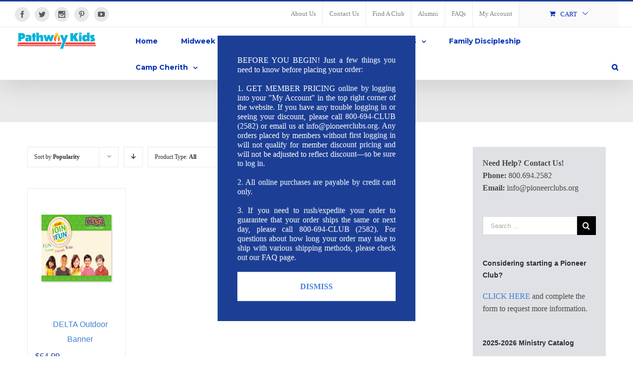

--- FILE ---
content_type: text/css
request_url: https://www.pioneerclubs.org/wp-content/themes/pioneerclubs/assets/css/custom.min.css?ver=6.8.3
body_size: 787
content:
.admin-bar .fusion-shop-menu.fixed{top:170px}.fusion-logo img{max-height:75px}.fusion-shop-menu{background-color:#002fb2;z-index:1000;position:relative}.fusion-shop-menu.fixed{position:fixed;top:138px;left:0;right:0}.fusion-shop-menu.fixed+#main{margin-top:69px}.fusion-shop-menu ul{margin:0;list-style-type:none}.fusion-shop-menu .fusion-menu{text-align:center}.fusion-shop-menu .fusion-menu>li{display:inline-block;position:relative}.fusion-shop-menu .fusion-menu>li:not(:last-child){margin-right:20px}.fusion-shop-menu .fusion-menu>li:hover .sub-menu{visibility:visible;opacity:1}.fusion-shop-menu .fusion-menu>li>a{color:#fff;padding:20px;display:block}.fusion-shop-menu .sub-menu{text-align:left;background-color:rgba(232,232,232,0.94);width:210px;border-top:3px solid #67b7e1;font-family:'Karla';font-weight:400;box-shadow:1px 1px 30px rgba(0,0,0,0.06);-webkit-box-shadow:1px 1px 30px rgba(0,0,0,0.06);-moz-box-shadow:1px 1px 30px rgba(0,0,0,0.06);position:absolute;left:0;visibility:hidden;opacity:0;z-index:1;transition:opacity 0.2s ease-in}.fusion-shop-menu .sub-menu>li>a{border-bottom:1px solid #eaeaea;padding-top:2px;padding-bottom:2px;color:#000000;font-family:'Karla';font-weight:400;font-size:14px}@media only screen and (max-width: 1050px){.fusion-shop-menu.fixed{position:relative;top:auto !important;left:auto;right:auto}.fusion-shop-menu.fixed+#main{margin-top:0}}#content .shop-notice-message{background-color:lightgray;padding:5px 20px;margin-bottom:32px}#content>.product.type_filter-award .images{width:250px}#content>.product.type_filter-award .summary{margin-left:280px}#content>.products>li{text-align:center}#content>.products>li.type_filter-award .product-images{padding:70px}#content>.products>li.type_filter-award .product-images img{height:100px}#content>.products .product-category{border:none}#content>.products.products-1>li{border:none}#content>.products.products-1>li:not(:last-child){border-bottom:1px solid #002fb2;padding-bottom:40px;margin-bottom:40px}#content>.products .product-images{height:240px;padding:20px;box-sizing:border-box}#content>.products .product-images img{height:200px;width:auto}#content>.products .product-title{min-height:60px}#content>.products form.cart{margin:0;float:left}#content>.products form.cart .button,#content>.products form.cart .quantity{display:inline-block;vertical-align:middle}#content>.products form.cart .button{background:none;text-align:left;padding:0}#content>.products form.cart .quantity{margin-right:10px}#content>.products .show_details_button{padding:10px 0 10px 14px}.tax-product_cat-has-description #content .woocommerce-products-header{width:300px;float:right}.tax-product_cat-has-description #content .catalog-ordering,.tax-product_cat-has-description #content .shop-notice-message,.tax-product_cat-has-description #content>.products{width:calc(100% - 350px);float:left}@media only screen and (max-width: 1050px){.tax-product_cat-has-description #content .woocommerce-products-header,.tax-product_cat-has-description #content .shop-notice-message,.tax-product_cat-has-description #content .catalog-ordering,.tax-product_cat-has-description #content>.products{float:none;width:100%}}.woocommerce-demo-store .fusion-header{top:0px !important}p.woocommerce-store-notice.demo_store{display:none !important;-webkit-transform:translateY(-50%);-moz-transform:translateY(-50%);-o-transform:translateY(-50%);transform:translateY(-50%);top:50% !important;max-width:400px;margin:0 auto;display:block;padding:40px;text-align:justify;line-height:19px}p.woocommerce-store-notice.demo_store.show{display:block !important}p.woocommerce-store-notice.demo_store[style="display: none;"]{display:none !important}p.woocommerce-store-notice.demo_store a{display:block;font-weight:bold;padding:20px 40px;margin-top:20px;background-color:#fff;text-transform:uppercase;text-align:center}
/*# sourceMappingURL=custom.min.css.map */
